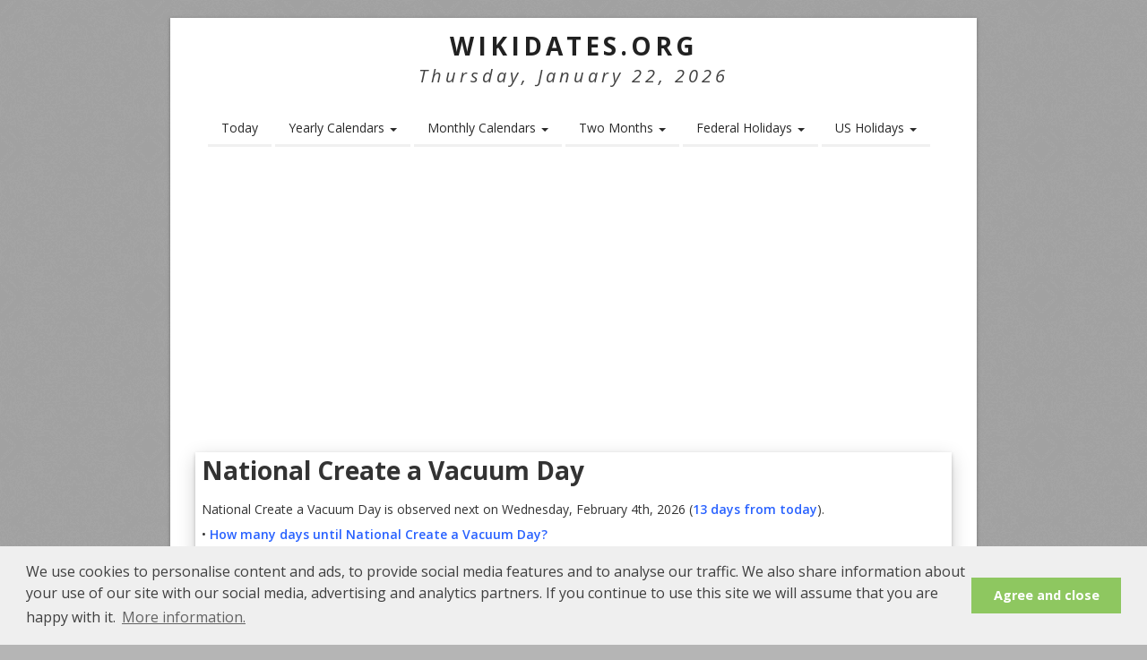

--- FILE ---
content_type: text/html; charset=UTF-8
request_url: https://www.wikidates.org/holiday/national-create-a-vacuum-day_391.html
body_size: 5441
content:
<!DOCTYPE HTML>
<html lang="en">
<head>
<meta charset="utf-8" />
<meta name="viewport" content="width=device-width, initial-scale=1" />
<!--[if IE]><meta http-equiv='X-UA-Compatible' content='IE=edge,chrome=1'><![endif]-->
<title>National Create a Vacuum Day (Wednesday, February  4th, 2026)</title>
<meta name=description content="National Create a Vacuum Day is observed next on Wednesday, February  4th, 2026. It is has been observed annually on February 4th." />
<meta name=robots content="noodp,noydir" />
<link rel=canonical href="https://www.wikidates.org/holiday/national-create-a-vacuum-day_391.html" />
<meta property="og:title" content="National Create a Vacuum Day is observed next on Wednesday, February  4th, 2026" />
<meta property="og:url" content="https://www.wikidates.org/holiday/national-create-a-vacuum-day_391.html" />
<meta property="og:description" content="National Create a Vacuum Day (Wednesday, February  4th, 2026)" />
<meta property="og:image" content="https://www.wikidates.org/wwholidays/1024/national-create-a-vacuum-day_391.png" />
<meta property="og:type" content="article" />
<meta property="og:site_name" content="WikiDates.org" />
<meta property="og:locale" content="en_US" />
<meta property="fb:app_id" content="254268825378492" />
<style>* {margin:0;padding:0;border:none;}</style>
<link rel="stylesheet" href="/css/estyle.css" />
<link rel="preconnect" href="https://fonts.googleapis.com">
<link rel="preconnect" href="https://fonts.gstatic.com" crossorigin>
<link rel="preload" href="https://fonts.googleapis.com/css2?family=Open+Sans:ital,wght@0,300;0,400;0,500;0,600;0,700;0,800;1,300;1,400;1,500;1,600;1,700;1,800&display=swap" as="style" onload="this.onload=null;this.rel='stylesheet'">

<!--[if lt IE 9]><script src="http://html5shim.googlecode.com/svn/trunk/html5.js"></script><![endif]-->
<!--[if IE 7]><link rel="stylesheet" href="/css/font-awesome-ie7.min.css"><![endif]-->
<meta name="msvalidate.01" content="2D33ACAFF9F1D0AA29808BB870FE589A" />
<link rel="Shortcut Icon" href="/favicon.ico" type="image/x-icon" />
<script>
  (function(i,s,o,g,r,a,m){i['GoogleAnalyticsObject']=r;i[r]=i[r]||function(){
  (i[r].q=i[r].q||[]).push(arguments)},i[r].l=1*new Date();a=s.createElement(o),
  m=s.getElementsByTagName(o)[0];a.async=1;a.src=g;m.parentNode.insertBefore(a,m)
  })(window,document,'script','//www.google-analytics.com/analytics.js','ga');

  ga('create', 'UA-63861784-1', 'auto');
  ga('send', 'pageview');

</script>
<link rel="apple-touch-icon" sizes="57x57" href="/images/apple-icon-57x57.png">
<link rel="apple-touch-icon" sizes="60x60" href="/images/apple-icon-60x60.png">
<link rel="apple-touch-icon" sizes="72x72" href="/images/apple-icon-72x72.png">
<link rel="apple-touch-icon" sizes="76x76" href="/images/apple-icon-76x76.png">
<link rel="apple-touch-icon" sizes="114x114" href="/images/apple-icon-114x114.png">
<link rel="apple-touch-icon" sizes="120x120" href="/images/apple-icon-120x120.png">
<link rel="apple-touch-icon" sizes="144x144" href="/images/apple-icon-144x144.png">
<link rel="apple-touch-icon" sizes="152x152" href="/images/apple-icon-152x152.png">
<link rel="apple-touch-icon" sizes="180x180" href="/images/apple-icon-180x180.png">
<link rel="icon" type="image/png" sizes="192x192"  href="/images/android-icon-192x192.png">
<link rel="icon" type="image/png" sizes="32x32" href="/images/favicon-32x32.png">
<link rel="icon" type="image/png" sizes="96x96" href="/images/favicon-96x96.png">
<link rel="icon" type="image/png" sizes="16x16" href="/images/favicon-16x16.png">
<link rel="manifest" href="/images/manifest.json">
<meta name="msapplication-TileColor" content="#ffffff">
<meta name="msapplication-TileImage" content="/images/ms-icon-144x144.png">
<meta name="theme-color" content="#ffffff">
<script async src="//pagead2.googlesyndication.com/pagead/js/adsbygoogle.js"></script>
<script>
  (adsbygoogle = window.adsbygoogle || []).push({
    google_ad_client: "ca-pub-3622100587923190",
    enable_page_level_ads: true
  });
</script>
</head>
<body>
<div id="divBoxed" class="container">
<div class="transparent-bg"></div>
<div class="divPanel notop nobottom">
	<div class="row-fluid">
		<div class="span12">
			<div id="divLogo">
				<a href="/" id="divSiteTitle" title="WikiDates.org">WikiDates.org</a>
				<div id="divTagLine">
					Thursday, January 22, 2026						
				</div>
			</div>
		</div>
	</div>
<div id="top">
<div class="row-fluid">
<div class="span12">
<div class="centered_menu">
<div class="navbar">
<button type="button" class="btn btn-navbar-highlight btn-large btn-primary" data-toggle="collapse" data-target=".nav-collapse">☰ MENU</button>
<div class="nav-collapse collapse">
<ul class="nav nav-pills ddmenu">
<li><a href="/todays-date.html" title="Today's Date">Today</a></li>
<li class="dropdown">
<a href="#" class="dropdown-toggle">Yearly Calendars <b class="caret"></b></a>
<ul class="dropdown-menu">
	<li class="dropdown"><a href="/2026-calendar.html">2026 Calendar</a></li>
	<li class="dropdown"><a href="/2027-calendar.html">2027 Calendar</a></li>
	<li class="dropdown"><a href="/2028-calendar.html">2028 Calendar</a></li>
	<li class="dropdown"><a href="/2029-calendar.html">2029 Calendar</a></li>
	<li class="dropdown"><a href="/2030-calendar.html">2030 Calendar</a></li>
</ul>
</li>
<li class="dropdown">
<a href="#" class="dropdown-toggle">Monthly Calendars <b class="caret"></b></a>
<ul class="dropdown-menu">
<li class="dropdown"><a href="/january-2026-calendar.html">January 2026 Calendar</a></li><li class="dropdown"><a href="/february-2026-calendar.html">February 2026 Calendar</a></li><li class="dropdown"><a href="/march-2026-calendar.html">March 2026 Calendar</a></li><li class="dropdown"><a href="/april-2026-calendar.html">April 2026 Calendar</a></li><li class="dropdown"><a href="/may-2026-calendar.html">May 2026 Calendar</a></li><li class="dropdown"><a href="/june-2026-calendar.html">June 2026 Calendar</a></li><li class="dropdown"><a href="/july-2026-calendar.html">July 2026 Calendar</a></li><li class="dropdown"><a href="/august-2026-calendar.html">August 2026 Calendar</a></li><li class="dropdown"><a href="/september-2026-calendar.html">September 2026 Calendar</a></li><li class="dropdown"><a href="/october-2026-calendar.html">October 2026 Calendar</a></li><li class="dropdown"><a href="/november-2026-calendar.html">November 2026 Calendar</a></li><li class="dropdown"><a href="/december-2026-calendar.html">December 2026 Calendar</a></li></ul>
</li>
<li class="dropdown">
	<a class="dropdown-toggle" href="#">Two Months <b class="caret"></b></a>
	<ul class="dropdown-menu">
		<li class="dropdown"><a href="/bi-monthly-2026-calendar.html">Two Months Calendar 2026</a></li>
		<li class="dropdown"><a href="/twm/january-and-february-2026-calendar.html">January and February 2026 Calendar</a></li>
		<li class="dropdown"><a href="/twm/february-and-march-2026-calendar.html">February and March 2026 Calendar</a></li>
		<li class="dropdown"><a href="/twm/march-and-april-2026-calendar.html">March and April 2026 Calendar</a></li>
		<li class="dropdown"><a href="/bi-monthly-2027-calendar.html">Two Months Calendar 2027</a></li>
	</ul>
</li>
<li class="dropdown">
	<a class="dropdown-toggle" href="#">Federal Holidays <b class="caret"></b></a>
	<ul class="dropdown-menu">
		<li class="dropdown"><a href="/federal-holidays/holidays-2026.html">Federal Holidays 2026</a></li>
		<li class="dropdown"><a href="/federal-holidays/holidays-2027.html">Federal Holidays 2027</a></li>
		<li class="dropdown"><a href="/federal-holidays/holidays-2028.html">Federal Holidays 2028</a></li>
		<li class="dropdown"><a href="/federal-holidays/holidays-2029.html">Federal Holidays 2029</a></li>
		<li class="dropdown"><a href="/federal-holidays/holidays-2030.html">Federal Holidays 2030</a></li>
	</ul>
</li>
<li class="dropdown">
	<a class="dropdown-toggle" href="#">US Holidays <b class="caret"></b></a>
	<ul class="dropdown-menu">
		<li class="dropdown"><a href="/american-holidays/holidays-2026.html">US Holidays 2026</a></li>
		<li class="dropdown"><a href="/american-holidays/holidays-2027.html">US Holidays 2027</a></li>
		<li class="dropdown"><a href="/american-holidays/holidays-2028.html">US Holidays 2028</a></li>
		<li class="dropdown"><a href="/american-holidays/holidays-2029.html">US Holidays 2029</a></li>
		<li class="dropdown"><a href="/american-holidays/holidays-2030.html">US Holidays 2030</a></li>
	</ul>
</li>	
</ul>
</div>
</div>
</div>
</div>
</div>
</div></div>
<div class="contentArea">
<div class="divPanel notop page-content"> 
<div class="row-fluid">
<div class="title-top"><div class="dateevent"><h1>National Create a Vacuum Day</h1><p>National Create a Vacuum Day is observed next on Wednesday, February  4th, 2026 (<a href="/calculate/13-days-from-today.html" title="13 days from today">13 days from today</a>).</p><p>• <a href="/daystill/national-create-a-vacuum-day_391.html" title="How many days until National Create a Vacuum Day?">How many days until National Create a Vacuum Day?</a></p></div><div class="lazyimage-top"><picture><source srcset="/wwholidays/1024webp/national-create-a-vacuum-day_391.webp" type="image/webp"><source srcset="/wwholidays/1024/national-create-a-vacuum-day_391.png" type="image/png"><img src="/wwholidays/1024/national-create-a-vacuum-day_391.png" alt=National Create a Vacuum Day"></picture></div><div class="contentholi"><p>National Vacuum Creation Day is a celebration held on February 4 every year. In everyday usage, vacuum is simply the volume of empty space of matter. Vacuum implies that gas pressure is much less than atmospheric pressure. ie you will get higher quality vacuum. We've no doubt heard about the famous expression 'Nature abhors the vacuum' which later caused much debate. But today is the Day to create a space where you enjoy. You can try making your own vacuum cleaner at home to clean up the space as it is National Vacuum Creation Day.</p>
<h2>History of National Create a Vacuum Day</h2>
<p>The history, origins and years since the Nation created a vacuum day celebrated in celebration are practically unknown. Nowhere is mentioned about the creator of National Create a Vacuum Day. It is possible that the creator would feel empty and empty and therefore devised this celebration. However, this day encourages people to dig into the science behind the vacuum in more detail. You can even join to know what a vacuum is.</p>
<p>A vacuum is a region of space without matter where gas pressure is lower than atmospheric pressure, and today is dedicated to trying to create it. The word comes from the Latin word "vacuus," which means "empty". In a perfect vacuum, there are no particles at all, but this is almost impossible to achieve in practice, and only a partial vacuum can be created. The closer the vacuum is to the perfect vacuum, the lower the gas pressure decreases and the higher the "quality" vacuum will be. High-quality vacuum chambers can be fabricated and used in physics and engineering. Even higher quality vacuums can be found in space.</p>
<p>Vacuums were not deeply studied until the seventeenth century, and the first laboratory vacuum was invented by Evangelista Torricelli in 1643. Vacuums are now used daily as part of industrial and household items. They are used in incandescent light bulbs, vacuum tubes, vacuum pumps and, of course, vacuum cleaners, which typically reduce air pressure by about 20 percent.</p>
<h2>What do you do for National Create a Vacuum Day?</h2>
<p>There are several ways to create a vacuum at home, although it is impossible to create the perfect vacuum with household items. A vacuum can be created with a suction cup. When you push it against the wall, the inside becomes a vacuum, making it stick to the wall. Another way to create a vacuum at home is to use a syringe. Seal the syringe and pull back on the plunger, and you'll have yourself a sucker. A larger vacuum can be created by hooking a container to the hose attachment of your vacuum cleaner. Speaking of vacuums, it could take an entire day to make one of those types of vacuum cleaners. All you need is a plastic bottle, a DC motor and a few household items.</p>
<p>You can learn about the science behind the vacuum and experiment for yourself. Take this Day as the best opportunity to create space in your life and see it in reality. You can take a syringe and just plug in the open end and pull back on the plunger. Now you should be able to see the free space. However, there will be some microscopic substances in the syringe. Take out the vacuum cleaner and vacuum out the dust in your closet. You can share your posts about the vacuum on social media by using the hashtag #NationalCreateAVacuumDay.</p></div></div><div class="title-top"><div class="dateevent"><h2>Observed</h2>National Create a Vacuum Day has been observed annually on February 4th.</div></div><div class="title-top"><div class="dateevent"><h2>Dates</h2><p>Sunday, February  4th, 2024</p><p>Tuesday, February  4th, 2025</p><p><b>Wednesday, February  4th, 2026</b></p><p>Thursday, February  4th, 2027</p><p>Friday, February  4th, 2028</p></div></div><div class="title-top"><script defer src="//pagead2.googlesyndication.com/pagead/js/adsbygoogle.js
?client=ca-pub-3622100587923190" crossorigin="anonymous"></script>
<!-- wikidates_1 -->
<ins class="adsbygoogle"
     style="display:block"     
     data-ad-client="ca-pub-3622100587923190"
     data-ad-slot="2894099461"
     data-ad-format="auto"
     data-full-width-responsive="true"></ins>
<script defer type="text/javascript">
(adsbygoogle = window.adsbygoogle || []).push({});
</script>
</div><div class="title-top"><div class="dateevent"><h2>Hashtags</h2><p><a rel="nofollow noopener" target="_blank" href="https://twitter.com/hashtag/nationalcreateavacuumday">#NationalCreateAVacuumDay</a></p><p><a rel="nofollow noopener" target="_blank" href="https://twitter.com/hashtag/createavacuumday">#CreateAVacuumDay</a></p></div></div><div class="title-top"><div class="dateevent"><h2>Sources</h2><p><a rel="nofollow noopener" target="_blank" href="http://www.nationalwhateverday.com/whatever-days/february/create-a-vacuum-day/">www.nationalwhateverday.com</a></p><p><a rel="nofollow noopener" target="_blank" href="https://van.physics.illinois.edu/qa/listing.php?id=896">van.physics.illinois.edu</a></p><p><a rel="nofollow noopener" target="_blank" href="https://www.timeanddate.com/holidays/fun/create-a-vacuum-day">www.timeanddate.com</a></p></div></div><div class="title-header">	<div class="daylink"><prev>← <a href="/holiday/liberace-day_390.html" title="Liberace Day 2026">Liberace Day</a></prev><cent>•••</cent><next><a href="/holiday/national-homemade-soup-day_393.html" title="National Homemade Soup Day 2026">National Homemade Soup Day</a> →</next></div></div><div class="title-top"><div class="dateevent"><h3>Also on Wednesday, February  4th, 2026</h3></div></div><div class="flocol">
<div class="span4 box"><a class="lazyimage" href="/holiday/world-read-aloud-day_411.html" title="World Read Aloud Day"><picture><source srcset="/wwholidays/256webp/world-read-aloud-day_411.webp" type="image/webp"><source srcset="/wwholidays/256/world-read-aloud-day_411.png" type="image/png"><img class="lazy" src="/images/blank.png" data-src="/wwholidays/256/world-read-aloud-day_411.png" alt="World Read Aloud Day"></picture></a><a href="/holiday/world-read-aloud-day_411.html" title="World Read Aloud Day"><h2>World Read Aloud Day</h2></a></div><div class="span4 box"><a class="lazyimage" href="/holiday/world-cancer-day_400.html" title="World Cancer Day"><picture><source srcset="/wwholidays/256webp/world-cancer-day_400.webp" type="image/webp"><source srcset="/wwholidays/256/world-cancer-day_400.png" type="image/png"><img class="lazy" src="/images/blank.png" data-src="/wwholidays/256/world-cancer-day_400.png" alt="World Cancer Day"></picture></a><a href="/holiday/world-cancer-day_400.html" title="World Cancer Day"><h2>World Cancer Day</h2></a></div><div class="span4 box"><a class="lazyimage" href="/holiday/uso-day_399.html" title="USO Day"><picture><source srcset="/wwholidays/256webp/uso-day_399.webp" type="image/webp"><source srcset="/wwholidays/256/uso-day_399.png" type="image/png"><img class="lazy" src="/images/blank.png" data-src="/wwholidays/256/uso-day_399.png" alt="USO Day"></picture></a><a href="/holiday/uso-day_399.html" title="USO Day"><h2>USO Day</h2></a></div></div>
<div class="title-top"><div class="dateevent">→ <a href="/day/2026/2/4.html" title="Also on Wednesday, February  4th, 2026"">See all events on Wednesday, February  4th, 2026</a></div></div><div class="title-header">
<h3>You may so like</h3>
<p>• <a href="/daystill/february-4.html" title="days till February 4th">How many days until February 4th?</a></p>
</div>
</div>
<div class="row-fluid">
</div>
</div>
</div>
<div id="divFooter" class="footerArea shadow">
<div class="divPanel"><div class="row-fluid"><div class="span12"><p class="copyright"> 
© 2026 <a href="/" title="WikiDates.org">WikiDates.org</a> - All rights reserved. | <a href="/cookie-policy.html">Cookie Policy</a> | <a href="/contact.html">Contact</a> | <a href="/sitemap.xml">Sitemap</a>
</p></div></div></div></div></div>
<script defer src="/js/jquery.min.js"></script> 
<script defer src="/js/bootstrap.min.js"></script>
<script defer src="/js/default.min.js"></script>
<script defer src="/js/lzload.js"></script>
<script defer src="/js/cookieconsent.min.js"></script>
<script defer src="https://printjs-4de6.kxcdn.com/print.min.js"></script>
<script defer type="text/javascript">
  (function(i,s,o,g,r,a,m){i['GoogleAnalyticsObject']=r;i[r]=i[r]||function(){
  (i[r].q=i[r].q||[]).push(arguments)},i[r].l=1*new Date();a=s.createElement(o),
  m=s.getElementsByTagName(o)[0];a.async=1;a.src=g;m.parentNode.insertBefore(a,m)
  })(window,document,'script','//www.google-analytics.com/analytics.js','ga');

  ga('create', 'UA-63861784-1', 'auto');
  ga('send', 'pageview');

</script>
<script defer type="text/javascript">
window.addEventListener("load", function(){
window.cookieconsent.initialise({
  "palette": {
    "popup": {
      "background": "#efefef",
      "text": "#404040"
    },
    "button": {
      "background": "#8ec760",
      "text": "#ffffff"
    }
  },
  "content": {
    "message": "We use cookies to personalise content and ads, to provide social media features and to analyse our traffic. We also share information about your use of our site with our social media, advertising and analytics partners. If you continue to use this site we will assume that you are happy with it.",
    "dismiss": "Agree and close",
    "link": "More information.",
	"href": "https://www.wikidates.org/cookie-policy.html"
  }
})});
</script>
<script async src="https://fundingchoicesmessages.google.com/i/pub-3622100587923190?ers=1" nonce="fMHyJNtk02EWbqxfnEr7Ig"></script><script nonce="fMHyJNtk02EWbqxfnEr7Ig">(function() {function signalGooglefcPresent() {if (!window.frames['googlefcPresent']) {if (document.body) {const iframe = document.createElement('iframe'); iframe.style = 'width: 0; height: 0; border: none; z-index: -1000; left: -1000px; top: -1000px;'; iframe.style.display = 'none'; iframe.name = 'googlefcPresent'; document.body.appendChild(iframe);} else {setTimeout(signalGooglefcPresent, 0);}}}signalGooglefcPresent();})();</script>
</body>
</html>

--- FILE ---
content_type: text/html; charset=utf-8
request_url: https://www.google.com/recaptcha/api2/aframe
body_size: 267
content:
<!DOCTYPE HTML><html><head><meta http-equiv="content-type" content="text/html; charset=UTF-8"></head><body><script nonce="hwyMhT284Aj9p3uohn-UPQ">/** Anti-fraud and anti-abuse applications only. See google.com/recaptcha */ try{var clients={'sodar':'https://pagead2.googlesyndication.com/pagead/sodar?'};window.addEventListener("message",function(a){try{if(a.source===window.parent){var b=JSON.parse(a.data);var c=clients[b['id']];if(c){var d=document.createElement('img');d.src=c+b['params']+'&rc='+(localStorage.getItem("rc::a")?sessionStorage.getItem("rc::b"):"");window.document.body.appendChild(d);sessionStorage.setItem("rc::e",parseInt(sessionStorage.getItem("rc::e")||0)+1);localStorage.setItem("rc::h",'1769066361087');}}}catch(b){}});window.parent.postMessage("_grecaptcha_ready", "*");}catch(b){}</script></body></html>

--- FILE ---
content_type: application/javascript; charset=utf-8
request_url: https://fundingchoicesmessages.google.com/f/AGSKWxX-fBrtULQwoFOepcUC2xlZRAGGDAKRJPjybxJ_vfzIQRHRpdKjcsC_jDkUbgfzOjBFw1xSY1IAEiY9e31mGZVzKqNYQJOnliqerC3PiGOeOzKh8JEFVCpgMI_P95vMRXxSdAGMGS-ZbSiJ0jJBE9RuhM5Snw0zf5z4WBJweCOLWCFRB4aG5Uwz8ZXA/__ad_frame./adbroker./adheading__google_ads_/adjson.
body_size: -1290
content:
window['30da0bb4-70ff-4e83-85fe-f21966ebfee2'] = true;